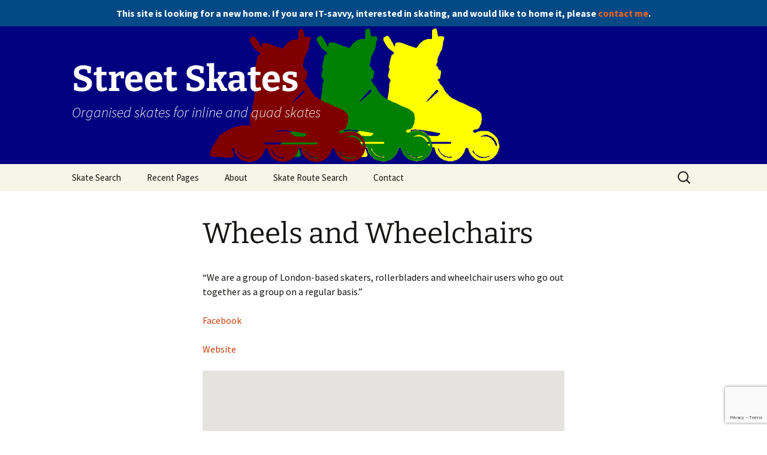

--- FILE ---
content_type: text/html; charset=utf-8
request_url: https://www.google.com/recaptcha/api2/anchor?ar=1&k=6LcXa9sUAAAAAIufQzjgnhbJBJfLm6Za1FV6Bx7D&co=aHR0cHM6Ly9zdHJlZXRza2F0ZXMub3JnOjQ0Mw..&hl=en&v=PoyoqOPhxBO7pBk68S4YbpHZ&size=invisible&anchor-ms=20000&execute-ms=30000&cb=xfxsa3wdntra
body_size: 48776
content:
<!DOCTYPE HTML><html dir="ltr" lang="en"><head><meta http-equiv="Content-Type" content="text/html; charset=UTF-8">
<meta http-equiv="X-UA-Compatible" content="IE=edge">
<title>reCAPTCHA</title>
<style type="text/css">
/* cyrillic-ext */
@font-face {
  font-family: 'Roboto';
  font-style: normal;
  font-weight: 400;
  font-stretch: 100%;
  src: url(//fonts.gstatic.com/s/roboto/v48/KFO7CnqEu92Fr1ME7kSn66aGLdTylUAMa3GUBHMdazTgWw.woff2) format('woff2');
  unicode-range: U+0460-052F, U+1C80-1C8A, U+20B4, U+2DE0-2DFF, U+A640-A69F, U+FE2E-FE2F;
}
/* cyrillic */
@font-face {
  font-family: 'Roboto';
  font-style: normal;
  font-weight: 400;
  font-stretch: 100%;
  src: url(//fonts.gstatic.com/s/roboto/v48/KFO7CnqEu92Fr1ME7kSn66aGLdTylUAMa3iUBHMdazTgWw.woff2) format('woff2');
  unicode-range: U+0301, U+0400-045F, U+0490-0491, U+04B0-04B1, U+2116;
}
/* greek-ext */
@font-face {
  font-family: 'Roboto';
  font-style: normal;
  font-weight: 400;
  font-stretch: 100%;
  src: url(//fonts.gstatic.com/s/roboto/v48/KFO7CnqEu92Fr1ME7kSn66aGLdTylUAMa3CUBHMdazTgWw.woff2) format('woff2');
  unicode-range: U+1F00-1FFF;
}
/* greek */
@font-face {
  font-family: 'Roboto';
  font-style: normal;
  font-weight: 400;
  font-stretch: 100%;
  src: url(//fonts.gstatic.com/s/roboto/v48/KFO7CnqEu92Fr1ME7kSn66aGLdTylUAMa3-UBHMdazTgWw.woff2) format('woff2');
  unicode-range: U+0370-0377, U+037A-037F, U+0384-038A, U+038C, U+038E-03A1, U+03A3-03FF;
}
/* math */
@font-face {
  font-family: 'Roboto';
  font-style: normal;
  font-weight: 400;
  font-stretch: 100%;
  src: url(//fonts.gstatic.com/s/roboto/v48/KFO7CnqEu92Fr1ME7kSn66aGLdTylUAMawCUBHMdazTgWw.woff2) format('woff2');
  unicode-range: U+0302-0303, U+0305, U+0307-0308, U+0310, U+0312, U+0315, U+031A, U+0326-0327, U+032C, U+032F-0330, U+0332-0333, U+0338, U+033A, U+0346, U+034D, U+0391-03A1, U+03A3-03A9, U+03B1-03C9, U+03D1, U+03D5-03D6, U+03F0-03F1, U+03F4-03F5, U+2016-2017, U+2034-2038, U+203C, U+2040, U+2043, U+2047, U+2050, U+2057, U+205F, U+2070-2071, U+2074-208E, U+2090-209C, U+20D0-20DC, U+20E1, U+20E5-20EF, U+2100-2112, U+2114-2115, U+2117-2121, U+2123-214F, U+2190, U+2192, U+2194-21AE, U+21B0-21E5, U+21F1-21F2, U+21F4-2211, U+2213-2214, U+2216-22FF, U+2308-230B, U+2310, U+2319, U+231C-2321, U+2336-237A, U+237C, U+2395, U+239B-23B7, U+23D0, U+23DC-23E1, U+2474-2475, U+25AF, U+25B3, U+25B7, U+25BD, U+25C1, U+25CA, U+25CC, U+25FB, U+266D-266F, U+27C0-27FF, U+2900-2AFF, U+2B0E-2B11, U+2B30-2B4C, U+2BFE, U+3030, U+FF5B, U+FF5D, U+1D400-1D7FF, U+1EE00-1EEFF;
}
/* symbols */
@font-face {
  font-family: 'Roboto';
  font-style: normal;
  font-weight: 400;
  font-stretch: 100%;
  src: url(//fonts.gstatic.com/s/roboto/v48/KFO7CnqEu92Fr1ME7kSn66aGLdTylUAMaxKUBHMdazTgWw.woff2) format('woff2');
  unicode-range: U+0001-000C, U+000E-001F, U+007F-009F, U+20DD-20E0, U+20E2-20E4, U+2150-218F, U+2190, U+2192, U+2194-2199, U+21AF, U+21E6-21F0, U+21F3, U+2218-2219, U+2299, U+22C4-22C6, U+2300-243F, U+2440-244A, U+2460-24FF, U+25A0-27BF, U+2800-28FF, U+2921-2922, U+2981, U+29BF, U+29EB, U+2B00-2BFF, U+4DC0-4DFF, U+FFF9-FFFB, U+10140-1018E, U+10190-1019C, U+101A0, U+101D0-101FD, U+102E0-102FB, U+10E60-10E7E, U+1D2C0-1D2D3, U+1D2E0-1D37F, U+1F000-1F0FF, U+1F100-1F1AD, U+1F1E6-1F1FF, U+1F30D-1F30F, U+1F315, U+1F31C, U+1F31E, U+1F320-1F32C, U+1F336, U+1F378, U+1F37D, U+1F382, U+1F393-1F39F, U+1F3A7-1F3A8, U+1F3AC-1F3AF, U+1F3C2, U+1F3C4-1F3C6, U+1F3CA-1F3CE, U+1F3D4-1F3E0, U+1F3ED, U+1F3F1-1F3F3, U+1F3F5-1F3F7, U+1F408, U+1F415, U+1F41F, U+1F426, U+1F43F, U+1F441-1F442, U+1F444, U+1F446-1F449, U+1F44C-1F44E, U+1F453, U+1F46A, U+1F47D, U+1F4A3, U+1F4B0, U+1F4B3, U+1F4B9, U+1F4BB, U+1F4BF, U+1F4C8-1F4CB, U+1F4D6, U+1F4DA, U+1F4DF, U+1F4E3-1F4E6, U+1F4EA-1F4ED, U+1F4F7, U+1F4F9-1F4FB, U+1F4FD-1F4FE, U+1F503, U+1F507-1F50B, U+1F50D, U+1F512-1F513, U+1F53E-1F54A, U+1F54F-1F5FA, U+1F610, U+1F650-1F67F, U+1F687, U+1F68D, U+1F691, U+1F694, U+1F698, U+1F6AD, U+1F6B2, U+1F6B9-1F6BA, U+1F6BC, U+1F6C6-1F6CF, U+1F6D3-1F6D7, U+1F6E0-1F6EA, U+1F6F0-1F6F3, U+1F6F7-1F6FC, U+1F700-1F7FF, U+1F800-1F80B, U+1F810-1F847, U+1F850-1F859, U+1F860-1F887, U+1F890-1F8AD, U+1F8B0-1F8BB, U+1F8C0-1F8C1, U+1F900-1F90B, U+1F93B, U+1F946, U+1F984, U+1F996, U+1F9E9, U+1FA00-1FA6F, U+1FA70-1FA7C, U+1FA80-1FA89, U+1FA8F-1FAC6, U+1FACE-1FADC, U+1FADF-1FAE9, U+1FAF0-1FAF8, U+1FB00-1FBFF;
}
/* vietnamese */
@font-face {
  font-family: 'Roboto';
  font-style: normal;
  font-weight: 400;
  font-stretch: 100%;
  src: url(//fonts.gstatic.com/s/roboto/v48/KFO7CnqEu92Fr1ME7kSn66aGLdTylUAMa3OUBHMdazTgWw.woff2) format('woff2');
  unicode-range: U+0102-0103, U+0110-0111, U+0128-0129, U+0168-0169, U+01A0-01A1, U+01AF-01B0, U+0300-0301, U+0303-0304, U+0308-0309, U+0323, U+0329, U+1EA0-1EF9, U+20AB;
}
/* latin-ext */
@font-face {
  font-family: 'Roboto';
  font-style: normal;
  font-weight: 400;
  font-stretch: 100%;
  src: url(//fonts.gstatic.com/s/roboto/v48/KFO7CnqEu92Fr1ME7kSn66aGLdTylUAMa3KUBHMdazTgWw.woff2) format('woff2');
  unicode-range: U+0100-02BA, U+02BD-02C5, U+02C7-02CC, U+02CE-02D7, U+02DD-02FF, U+0304, U+0308, U+0329, U+1D00-1DBF, U+1E00-1E9F, U+1EF2-1EFF, U+2020, U+20A0-20AB, U+20AD-20C0, U+2113, U+2C60-2C7F, U+A720-A7FF;
}
/* latin */
@font-face {
  font-family: 'Roboto';
  font-style: normal;
  font-weight: 400;
  font-stretch: 100%;
  src: url(//fonts.gstatic.com/s/roboto/v48/KFO7CnqEu92Fr1ME7kSn66aGLdTylUAMa3yUBHMdazQ.woff2) format('woff2');
  unicode-range: U+0000-00FF, U+0131, U+0152-0153, U+02BB-02BC, U+02C6, U+02DA, U+02DC, U+0304, U+0308, U+0329, U+2000-206F, U+20AC, U+2122, U+2191, U+2193, U+2212, U+2215, U+FEFF, U+FFFD;
}
/* cyrillic-ext */
@font-face {
  font-family: 'Roboto';
  font-style: normal;
  font-weight: 500;
  font-stretch: 100%;
  src: url(//fonts.gstatic.com/s/roboto/v48/KFO7CnqEu92Fr1ME7kSn66aGLdTylUAMa3GUBHMdazTgWw.woff2) format('woff2');
  unicode-range: U+0460-052F, U+1C80-1C8A, U+20B4, U+2DE0-2DFF, U+A640-A69F, U+FE2E-FE2F;
}
/* cyrillic */
@font-face {
  font-family: 'Roboto';
  font-style: normal;
  font-weight: 500;
  font-stretch: 100%;
  src: url(//fonts.gstatic.com/s/roboto/v48/KFO7CnqEu92Fr1ME7kSn66aGLdTylUAMa3iUBHMdazTgWw.woff2) format('woff2');
  unicode-range: U+0301, U+0400-045F, U+0490-0491, U+04B0-04B1, U+2116;
}
/* greek-ext */
@font-face {
  font-family: 'Roboto';
  font-style: normal;
  font-weight: 500;
  font-stretch: 100%;
  src: url(//fonts.gstatic.com/s/roboto/v48/KFO7CnqEu92Fr1ME7kSn66aGLdTylUAMa3CUBHMdazTgWw.woff2) format('woff2');
  unicode-range: U+1F00-1FFF;
}
/* greek */
@font-face {
  font-family: 'Roboto';
  font-style: normal;
  font-weight: 500;
  font-stretch: 100%;
  src: url(//fonts.gstatic.com/s/roboto/v48/KFO7CnqEu92Fr1ME7kSn66aGLdTylUAMa3-UBHMdazTgWw.woff2) format('woff2');
  unicode-range: U+0370-0377, U+037A-037F, U+0384-038A, U+038C, U+038E-03A1, U+03A3-03FF;
}
/* math */
@font-face {
  font-family: 'Roboto';
  font-style: normal;
  font-weight: 500;
  font-stretch: 100%;
  src: url(//fonts.gstatic.com/s/roboto/v48/KFO7CnqEu92Fr1ME7kSn66aGLdTylUAMawCUBHMdazTgWw.woff2) format('woff2');
  unicode-range: U+0302-0303, U+0305, U+0307-0308, U+0310, U+0312, U+0315, U+031A, U+0326-0327, U+032C, U+032F-0330, U+0332-0333, U+0338, U+033A, U+0346, U+034D, U+0391-03A1, U+03A3-03A9, U+03B1-03C9, U+03D1, U+03D5-03D6, U+03F0-03F1, U+03F4-03F5, U+2016-2017, U+2034-2038, U+203C, U+2040, U+2043, U+2047, U+2050, U+2057, U+205F, U+2070-2071, U+2074-208E, U+2090-209C, U+20D0-20DC, U+20E1, U+20E5-20EF, U+2100-2112, U+2114-2115, U+2117-2121, U+2123-214F, U+2190, U+2192, U+2194-21AE, U+21B0-21E5, U+21F1-21F2, U+21F4-2211, U+2213-2214, U+2216-22FF, U+2308-230B, U+2310, U+2319, U+231C-2321, U+2336-237A, U+237C, U+2395, U+239B-23B7, U+23D0, U+23DC-23E1, U+2474-2475, U+25AF, U+25B3, U+25B7, U+25BD, U+25C1, U+25CA, U+25CC, U+25FB, U+266D-266F, U+27C0-27FF, U+2900-2AFF, U+2B0E-2B11, U+2B30-2B4C, U+2BFE, U+3030, U+FF5B, U+FF5D, U+1D400-1D7FF, U+1EE00-1EEFF;
}
/* symbols */
@font-face {
  font-family: 'Roboto';
  font-style: normal;
  font-weight: 500;
  font-stretch: 100%;
  src: url(//fonts.gstatic.com/s/roboto/v48/KFO7CnqEu92Fr1ME7kSn66aGLdTylUAMaxKUBHMdazTgWw.woff2) format('woff2');
  unicode-range: U+0001-000C, U+000E-001F, U+007F-009F, U+20DD-20E0, U+20E2-20E4, U+2150-218F, U+2190, U+2192, U+2194-2199, U+21AF, U+21E6-21F0, U+21F3, U+2218-2219, U+2299, U+22C4-22C6, U+2300-243F, U+2440-244A, U+2460-24FF, U+25A0-27BF, U+2800-28FF, U+2921-2922, U+2981, U+29BF, U+29EB, U+2B00-2BFF, U+4DC0-4DFF, U+FFF9-FFFB, U+10140-1018E, U+10190-1019C, U+101A0, U+101D0-101FD, U+102E0-102FB, U+10E60-10E7E, U+1D2C0-1D2D3, U+1D2E0-1D37F, U+1F000-1F0FF, U+1F100-1F1AD, U+1F1E6-1F1FF, U+1F30D-1F30F, U+1F315, U+1F31C, U+1F31E, U+1F320-1F32C, U+1F336, U+1F378, U+1F37D, U+1F382, U+1F393-1F39F, U+1F3A7-1F3A8, U+1F3AC-1F3AF, U+1F3C2, U+1F3C4-1F3C6, U+1F3CA-1F3CE, U+1F3D4-1F3E0, U+1F3ED, U+1F3F1-1F3F3, U+1F3F5-1F3F7, U+1F408, U+1F415, U+1F41F, U+1F426, U+1F43F, U+1F441-1F442, U+1F444, U+1F446-1F449, U+1F44C-1F44E, U+1F453, U+1F46A, U+1F47D, U+1F4A3, U+1F4B0, U+1F4B3, U+1F4B9, U+1F4BB, U+1F4BF, U+1F4C8-1F4CB, U+1F4D6, U+1F4DA, U+1F4DF, U+1F4E3-1F4E6, U+1F4EA-1F4ED, U+1F4F7, U+1F4F9-1F4FB, U+1F4FD-1F4FE, U+1F503, U+1F507-1F50B, U+1F50D, U+1F512-1F513, U+1F53E-1F54A, U+1F54F-1F5FA, U+1F610, U+1F650-1F67F, U+1F687, U+1F68D, U+1F691, U+1F694, U+1F698, U+1F6AD, U+1F6B2, U+1F6B9-1F6BA, U+1F6BC, U+1F6C6-1F6CF, U+1F6D3-1F6D7, U+1F6E0-1F6EA, U+1F6F0-1F6F3, U+1F6F7-1F6FC, U+1F700-1F7FF, U+1F800-1F80B, U+1F810-1F847, U+1F850-1F859, U+1F860-1F887, U+1F890-1F8AD, U+1F8B0-1F8BB, U+1F8C0-1F8C1, U+1F900-1F90B, U+1F93B, U+1F946, U+1F984, U+1F996, U+1F9E9, U+1FA00-1FA6F, U+1FA70-1FA7C, U+1FA80-1FA89, U+1FA8F-1FAC6, U+1FACE-1FADC, U+1FADF-1FAE9, U+1FAF0-1FAF8, U+1FB00-1FBFF;
}
/* vietnamese */
@font-face {
  font-family: 'Roboto';
  font-style: normal;
  font-weight: 500;
  font-stretch: 100%;
  src: url(//fonts.gstatic.com/s/roboto/v48/KFO7CnqEu92Fr1ME7kSn66aGLdTylUAMa3OUBHMdazTgWw.woff2) format('woff2');
  unicode-range: U+0102-0103, U+0110-0111, U+0128-0129, U+0168-0169, U+01A0-01A1, U+01AF-01B0, U+0300-0301, U+0303-0304, U+0308-0309, U+0323, U+0329, U+1EA0-1EF9, U+20AB;
}
/* latin-ext */
@font-face {
  font-family: 'Roboto';
  font-style: normal;
  font-weight: 500;
  font-stretch: 100%;
  src: url(//fonts.gstatic.com/s/roboto/v48/KFO7CnqEu92Fr1ME7kSn66aGLdTylUAMa3KUBHMdazTgWw.woff2) format('woff2');
  unicode-range: U+0100-02BA, U+02BD-02C5, U+02C7-02CC, U+02CE-02D7, U+02DD-02FF, U+0304, U+0308, U+0329, U+1D00-1DBF, U+1E00-1E9F, U+1EF2-1EFF, U+2020, U+20A0-20AB, U+20AD-20C0, U+2113, U+2C60-2C7F, U+A720-A7FF;
}
/* latin */
@font-face {
  font-family: 'Roboto';
  font-style: normal;
  font-weight: 500;
  font-stretch: 100%;
  src: url(//fonts.gstatic.com/s/roboto/v48/KFO7CnqEu92Fr1ME7kSn66aGLdTylUAMa3yUBHMdazQ.woff2) format('woff2');
  unicode-range: U+0000-00FF, U+0131, U+0152-0153, U+02BB-02BC, U+02C6, U+02DA, U+02DC, U+0304, U+0308, U+0329, U+2000-206F, U+20AC, U+2122, U+2191, U+2193, U+2212, U+2215, U+FEFF, U+FFFD;
}
/* cyrillic-ext */
@font-face {
  font-family: 'Roboto';
  font-style: normal;
  font-weight: 900;
  font-stretch: 100%;
  src: url(//fonts.gstatic.com/s/roboto/v48/KFO7CnqEu92Fr1ME7kSn66aGLdTylUAMa3GUBHMdazTgWw.woff2) format('woff2');
  unicode-range: U+0460-052F, U+1C80-1C8A, U+20B4, U+2DE0-2DFF, U+A640-A69F, U+FE2E-FE2F;
}
/* cyrillic */
@font-face {
  font-family: 'Roboto';
  font-style: normal;
  font-weight: 900;
  font-stretch: 100%;
  src: url(//fonts.gstatic.com/s/roboto/v48/KFO7CnqEu92Fr1ME7kSn66aGLdTylUAMa3iUBHMdazTgWw.woff2) format('woff2');
  unicode-range: U+0301, U+0400-045F, U+0490-0491, U+04B0-04B1, U+2116;
}
/* greek-ext */
@font-face {
  font-family: 'Roboto';
  font-style: normal;
  font-weight: 900;
  font-stretch: 100%;
  src: url(//fonts.gstatic.com/s/roboto/v48/KFO7CnqEu92Fr1ME7kSn66aGLdTylUAMa3CUBHMdazTgWw.woff2) format('woff2');
  unicode-range: U+1F00-1FFF;
}
/* greek */
@font-face {
  font-family: 'Roboto';
  font-style: normal;
  font-weight: 900;
  font-stretch: 100%;
  src: url(//fonts.gstatic.com/s/roboto/v48/KFO7CnqEu92Fr1ME7kSn66aGLdTylUAMa3-UBHMdazTgWw.woff2) format('woff2');
  unicode-range: U+0370-0377, U+037A-037F, U+0384-038A, U+038C, U+038E-03A1, U+03A3-03FF;
}
/* math */
@font-face {
  font-family: 'Roboto';
  font-style: normal;
  font-weight: 900;
  font-stretch: 100%;
  src: url(//fonts.gstatic.com/s/roboto/v48/KFO7CnqEu92Fr1ME7kSn66aGLdTylUAMawCUBHMdazTgWw.woff2) format('woff2');
  unicode-range: U+0302-0303, U+0305, U+0307-0308, U+0310, U+0312, U+0315, U+031A, U+0326-0327, U+032C, U+032F-0330, U+0332-0333, U+0338, U+033A, U+0346, U+034D, U+0391-03A1, U+03A3-03A9, U+03B1-03C9, U+03D1, U+03D5-03D6, U+03F0-03F1, U+03F4-03F5, U+2016-2017, U+2034-2038, U+203C, U+2040, U+2043, U+2047, U+2050, U+2057, U+205F, U+2070-2071, U+2074-208E, U+2090-209C, U+20D0-20DC, U+20E1, U+20E5-20EF, U+2100-2112, U+2114-2115, U+2117-2121, U+2123-214F, U+2190, U+2192, U+2194-21AE, U+21B0-21E5, U+21F1-21F2, U+21F4-2211, U+2213-2214, U+2216-22FF, U+2308-230B, U+2310, U+2319, U+231C-2321, U+2336-237A, U+237C, U+2395, U+239B-23B7, U+23D0, U+23DC-23E1, U+2474-2475, U+25AF, U+25B3, U+25B7, U+25BD, U+25C1, U+25CA, U+25CC, U+25FB, U+266D-266F, U+27C0-27FF, U+2900-2AFF, U+2B0E-2B11, U+2B30-2B4C, U+2BFE, U+3030, U+FF5B, U+FF5D, U+1D400-1D7FF, U+1EE00-1EEFF;
}
/* symbols */
@font-face {
  font-family: 'Roboto';
  font-style: normal;
  font-weight: 900;
  font-stretch: 100%;
  src: url(//fonts.gstatic.com/s/roboto/v48/KFO7CnqEu92Fr1ME7kSn66aGLdTylUAMaxKUBHMdazTgWw.woff2) format('woff2');
  unicode-range: U+0001-000C, U+000E-001F, U+007F-009F, U+20DD-20E0, U+20E2-20E4, U+2150-218F, U+2190, U+2192, U+2194-2199, U+21AF, U+21E6-21F0, U+21F3, U+2218-2219, U+2299, U+22C4-22C6, U+2300-243F, U+2440-244A, U+2460-24FF, U+25A0-27BF, U+2800-28FF, U+2921-2922, U+2981, U+29BF, U+29EB, U+2B00-2BFF, U+4DC0-4DFF, U+FFF9-FFFB, U+10140-1018E, U+10190-1019C, U+101A0, U+101D0-101FD, U+102E0-102FB, U+10E60-10E7E, U+1D2C0-1D2D3, U+1D2E0-1D37F, U+1F000-1F0FF, U+1F100-1F1AD, U+1F1E6-1F1FF, U+1F30D-1F30F, U+1F315, U+1F31C, U+1F31E, U+1F320-1F32C, U+1F336, U+1F378, U+1F37D, U+1F382, U+1F393-1F39F, U+1F3A7-1F3A8, U+1F3AC-1F3AF, U+1F3C2, U+1F3C4-1F3C6, U+1F3CA-1F3CE, U+1F3D4-1F3E0, U+1F3ED, U+1F3F1-1F3F3, U+1F3F5-1F3F7, U+1F408, U+1F415, U+1F41F, U+1F426, U+1F43F, U+1F441-1F442, U+1F444, U+1F446-1F449, U+1F44C-1F44E, U+1F453, U+1F46A, U+1F47D, U+1F4A3, U+1F4B0, U+1F4B3, U+1F4B9, U+1F4BB, U+1F4BF, U+1F4C8-1F4CB, U+1F4D6, U+1F4DA, U+1F4DF, U+1F4E3-1F4E6, U+1F4EA-1F4ED, U+1F4F7, U+1F4F9-1F4FB, U+1F4FD-1F4FE, U+1F503, U+1F507-1F50B, U+1F50D, U+1F512-1F513, U+1F53E-1F54A, U+1F54F-1F5FA, U+1F610, U+1F650-1F67F, U+1F687, U+1F68D, U+1F691, U+1F694, U+1F698, U+1F6AD, U+1F6B2, U+1F6B9-1F6BA, U+1F6BC, U+1F6C6-1F6CF, U+1F6D3-1F6D7, U+1F6E0-1F6EA, U+1F6F0-1F6F3, U+1F6F7-1F6FC, U+1F700-1F7FF, U+1F800-1F80B, U+1F810-1F847, U+1F850-1F859, U+1F860-1F887, U+1F890-1F8AD, U+1F8B0-1F8BB, U+1F8C0-1F8C1, U+1F900-1F90B, U+1F93B, U+1F946, U+1F984, U+1F996, U+1F9E9, U+1FA00-1FA6F, U+1FA70-1FA7C, U+1FA80-1FA89, U+1FA8F-1FAC6, U+1FACE-1FADC, U+1FADF-1FAE9, U+1FAF0-1FAF8, U+1FB00-1FBFF;
}
/* vietnamese */
@font-face {
  font-family: 'Roboto';
  font-style: normal;
  font-weight: 900;
  font-stretch: 100%;
  src: url(//fonts.gstatic.com/s/roboto/v48/KFO7CnqEu92Fr1ME7kSn66aGLdTylUAMa3OUBHMdazTgWw.woff2) format('woff2');
  unicode-range: U+0102-0103, U+0110-0111, U+0128-0129, U+0168-0169, U+01A0-01A1, U+01AF-01B0, U+0300-0301, U+0303-0304, U+0308-0309, U+0323, U+0329, U+1EA0-1EF9, U+20AB;
}
/* latin-ext */
@font-face {
  font-family: 'Roboto';
  font-style: normal;
  font-weight: 900;
  font-stretch: 100%;
  src: url(//fonts.gstatic.com/s/roboto/v48/KFO7CnqEu92Fr1ME7kSn66aGLdTylUAMa3KUBHMdazTgWw.woff2) format('woff2');
  unicode-range: U+0100-02BA, U+02BD-02C5, U+02C7-02CC, U+02CE-02D7, U+02DD-02FF, U+0304, U+0308, U+0329, U+1D00-1DBF, U+1E00-1E9F, U+1EF2-1EFF, U+2020, U+20A0-20AB, U+20AD-20C0, U+2113, U+2C60-2C7F, U+A720-A7FF;
}
/* latin */
@font-face {
  font-family: 'Roboto';
  font-style: normal;
  font-weight: 900;
  font-stretch: 100%;
  src: url(//fonts.gstatic.com/s/roboto/v48/KFO7CnqEu92Fr1ME7kSn66aGLdTylUAMa3yUBHMdazQ.woff2) format('woff2');
  unicode-range: U+0000-00FF, U+0131, U+0152-0153, U+02BB-02BC, U+02C6, U+02DA, U+02DC, U+0304, U+0308, U+0329, U+2000-206F, U+20AC, U+2122, U+2191, U+2193, U+2212, U+2215, U+FEFF, U+FFFD;
}

</style>
<link rel="stylesheet" type="text/css" href="https://www.gstatic.com/recaptcha/releases/PoyoqOPhxBO7pBk68S4YbpHZ/styles__ltr.css">
<script nonce="DzUOEcb_rRCUCd1gvO0_eg" type="text/javascript">window['__recaptcha_api'] = 'https://www.google.com/recaptcha/api2/';</script>
<script type="text/javascript" src="https://www.gstatic.com/recaptcha/releases/PoyoqOPhxBO7pBk68S4YbpHZ/recaptcha__en.js" nonce="DzUOEcb_rRCUCd1gvO0_eg">
      
    </script></head>
<body><div id="rc-anchor-alert" class="rc-anchor-alert"></div>
<input type="hidden" id="recaptcha-token" value="[base64]">
<script type="text/javascript" nonce="DzUOEcb_rRCUCd1gvO0_eg">
      recaptcha.anchor.Main.init("[\x22ainput\x22,[\x22bgdata\x22,\x22\x22,\[base64]/[base64]/[base64]/[base64]/[base64]/UltsKytdPUU6KEU8MjA0OD9SW2wrK109RT4+NnwxOTI6KChFJjY0NTEyKT09NTUyOTYmJk0rMTxjLmxlbmd0aCYmKGMuY2hhckNvZGVBdChNKzEpJjY0NTEyKT09NTYzMjA/[base64]/[base64]/[base64]/[base64]/[base64]/[base64]/[base64]\x22,\[base64]\\u003d\\u003d\x22,\x22wpDClcKeczU+wpzCkEHDpmg8wrvCr8KiwoMWFsKHw4d1GcKewqMmIMKbwrDCpMKsaMO0EMK+w5fCjUzDocKDw7oLXcOPOsKXfMOcw7nCrsOpCcOiYCLDvjQqw65Bw7LDmcORJcOoJMOzJsOaK2EYVSvCtwbCi8KiPS5Ow4w/w4fDhXRXKwLClRtodsO9P8Olw5nDmsOPwo3CpDLCpWrDmnRww5nCpgvChMOswo3Dlz/Dq8K1wpRIw6d/w5k6w7Q6Ew/CrBfDt1Mjw5HCoDBCC8OIwqsgwp5FGMKbw6zCocOiPsK9wo3Dkg3CmgvCtjbDlsKEKyUuwq9xWXIxwoTDono5CBvCk8K2K8KXNUDDvMOER8O8aMKmQ3jDvCXCrMOxZ0smUMOQc8KRwozDm3/Ds0wnwqrDhMORbcOhw53CvknDicODw4DDlMKALsONwrvDoRR1w5ByI8Kdw4nDmXdJWW3DiD93w6/CjsKARsO1w5zDosKqCMK0w4JhTMOhScKqIcK7M3wgwplDwrF+woRZwqPDhmRswqZRQWzChEwzwovDsMOUGSIlf3FRYyLDhMODwrPDoj5Uw5MgHy5JAnBMwqM9W34SIU0HGk/ChAB5w6nDpyPCncKrw53CglZ7LnIowpDDiHHCtMOrw6ZOw7xdw7XDssKwwoMvZyjCh8K3wqolwoRnwq7Cs8KGw4rDvUVXezZaw6xVH2AhVBbDj8Kuwrt5YXdGXmM/wq3CsU7Dt2zDvxrCuC/DkcKnXjozw7HDug1pw5XCi8OIKDXDm8OHSMKbwpJnT8Kyw7RFDDTDsH7DoHzDlEp+wqNhw7cWT8Kxw6kzwpBBIjlyw7XCpgnDuEU/[base64]/DgVPCq8K3eE8/GAbDgsKtF8OIwqfDrcKSZDzCjQXDsX1sw7LChsOXw5wXwrPCq37Dq3LDviVZR3UmE8KeacOPVsOnw4IewrEJIiDDrGcQw4dvB1bDisO9wpRkbMK3woc9WVtGwr9Fw4Y6RMO8fRjDvX8sfMO1BBAZV8Kawqgcw7/DuMOCWwzDixzDkSnChcO5Mz7ChMOuw6vDj2/CnsOjwpXDiwtYw7jCrMOmMSpywqI8w58rHR/DnlxLMcO8wrh8wp/DgD91woN7acORQMKnwpLCkcKRwrTCg2sswpJBwrvCgMOFwpzDrW7DocOMCMKlwp7CsTJCAGciHinCmcK1wolgw6pEwqEDCMKdLMKXwqLDuAXCqSwRw7xkL3/DqcKCw7MbXWxMDsK0wr0Xf8OzYGJTw5U0wrhVXgvClcOJw6zCmcOAHy5yw4TDgcK4woLDrzTDmkHDoHHClMOLw6x3w7sRw5fDkz3CrBBewpQHZhLDpsKDJ0HDsMKOCjHCmsOmdcKucTzDvsKSw4/[base64]/fsOUwo/CmsKFwq3Cqx56woEhW8OAwqlAw7VcwpzDgsOJG33CuWLCq3t9wrIxPcO3wo3DrMKSdcOPw4LCkMKYwqpSMg7CisKFwqPCgMOlVwrDjXVLwqTDmHYaw5vCgFvCqVlRfnpYTsKUCG9SbHrCskvCmcOAwoLCs8KJI3/CnVPCsD88TDTCrcOTw654w55ewqtHwoN1YDvChXnDk8OYfMO+PsK/SWY+wr/[base64]/CsQd/[base64]/DgsOkwpczw7cRw5ofwojDqcK/c8O2OsOtwo5dwoPCtFTCtsOzN2xcYMOvMcK+eGx4fkvCucOpAsKJw7UpFMK+wqtMwop6wppDXcKMwqrCvMO/woAdHMKhRsOKQz/Dr8KGw5zDvcK0wrHChnJrO8KRwpfCnkgaw7rDisOOC8ONw4bClMOjWVhxw7rCtzM3wp7ChsKRUFceDMOlZhLCpMKCwrXDuR8HE8KVFF3DpsKzbCcHQ8O7f2ZDw7fCoUgPw4MxC3LDjMOpw7nDlsOrw53Dk8OMWcO8w4nCssKyTMOsw7/DscKGwqjDrFgeCMOHwpLDncO6w4Y4CiUGacOaw4zDlAZqw7V/w77DsGp6wqDDvXHCmMKlwqTDp8OBwobCssKAfMOOEMKyUMOaw4gOwrxGw5dew5TCvMO2w48BW8KmemrCvCzCvjDDnMKmwrPCgVrClcKpexVxJAbCpBXDgMOIWMKLSSDDpsKbK0N2RcOUbQXDt8KRbsKGw61ZSj8uw4XDs8O2wqbDowUywo/[base64]/CoMOuw55Ow6x1QMO3wpZSwo7DiiJuJ8O7w5bCuiF+wrnCp8OaRgdCwr5Dwr7CusK3woofOcKNwoISwr/[base64]/w60cw7bCmsOUwps/BcKAw6crw6PCiwkJKAs2w5bDiWQBw73CicKlAMOnwpBIJMOXccOHwo5Rw6HCpcO6wp3CkEHDkAXDsizDsQ/CgsKYCUjDtMOkw61vfUnDiT/ChX/DqDnDlFwewqXCvMOjK1AewoQ/w5TDlsOuwpo6CsO+fMKGw50Bw5tIRMO+w4/Ct8O3w4JtZsO2BTbCnD/Dq8K6B1HCjhx6GsObwq0pw7jCp8OYFgPCpAslA8KUDsKHCUESwqUjOMO8IcORVcO5wrJuwqpTdcOLwo4pIBB4wqcrSsKMwqgTw6Epw47DtEROJcOgwoAcw6YIw6DCjcKswoTDhcORfcKUAUYewrA+aMOwworDsC/CoMKew4PCv8KxN1zDpDTCpcO1d8OJewhEA0dKw6DDhsOPw5U/wqNcw7BEw6hkA2R/ETQywq/CuDZJJsOuw73CvsKGUHjCtMKOXxUsw6Z0ccOMwrjDvMKjw7tPKT4KwpZDJsKEMynDqsKnwqETw4nDusOXDcKaEsOBZ8KPXMKLw7nCoMOLwoLCmHDChcOjV8KUwot7BSzDtkTCp8Khw5nCq8K0woHDlkTCkcKrwoJzT8K/[base64]/CpDgLHMKoaUh1w7vDlwnCv8Kqw5URwqHDucOKM2RyZMOHwrDDlcK0OsO4w7Bkw4Z2w6hDKMOjw7DCgcOKwpfCvcOuwqcoLcOuMVbCtStqw6AJw5dRGcKudjxdNgTCrsKzczEIFmlzw7MLworCvmTChUo6w7FiCcOpGcOIw4J+EMKBCHlEwqDClMKcK8OLwp/Cuj5/GcKNwrHCj8KrbXXDsMO0A8KDw5XCjcKHe8ODTMO0w5nDsywww6QmwpvDmHp/aMKXZChKw5bDqTXCt8O4JsOebcOpwozCuMO3bMO0wr7DmsK3wqd1VHURwrvCisK9w4dwQMO9LMKZwphaecKWw6FXw6bCscOPfsOXwqrDsMKWJEXDrBLDlcKOw57Cs8KLd3ckLMOLZsO8wrkEwrw/FkglCTZqwoPCh1PCosKCfgnDuVLCmlUQe3rDvSUUC8KFUsO2H2LCrwvDvcKjwq5hwpYlPzLDosKdw4sHAlTCqiLCq3NlFMOiw4DDhzJ+w7rCocOkPVA7w6PCi8OjUVPCj38Qw4JeccKXRMKdw5DDg0fDmsKEwp/Cj8OlwpdZdsOwwrDCtyo2w4fDr8KDUCrDmTg9AmbCsHXDucOOw5tFLB7DpjfDrMKHwrADwpzDjFDDpg4uwpfCrA/[base64]/WHbDrMKEw43CkEkQRMODIsONwqrDgsOXMcOQw5ALJ8ODwpkUwp8PwpHCqcKpMsKTwrzDrcKdAMONw73Dl8OWw6LCqW/DmyU5wq9CA8OcwqjCmsKIP8KNw4fDjcOiPgc+w6fDgsO3IsKBRcKnwpUgYsOhOMKww5lDcMKfXCNfwpbCr8O8LjZ8IcKGwqbDlktYewjCpMOsRMOuUl1RUyzDpMO0WhdrPUgTLsOgAmfDmMOKasKzCsOOwrDCvsOIKhTCgE4ww4nDr8O9wqrDk8OrRBDDr3/DkcOAwoU6QgvCrMOSw7DCgMK/LMKTw4I9OlTCvltlFRDDi8OsHgHDhnrDkgF8wpl+QCXCnA02w5bDljYpwqbCuMOKw5TDjjbCj8KBwo1uwoXDksO3w644w5Nqwr7CgQ/ClcOlYlIzdsK7HCoDHcKJwoTCsMOywo7CpMKWw4vDmcKpd1zCpMOewpnCpMKtDEkAwoVLNiAAZsOZNMKdZcK/[base64]/bMKwSGhXwrvDkcOOw6XCssOZw7dDw5JONMKbwp/[base64]/[base64]/Ck0vCv8OTM8OYXDwXJMKaacORbkbDik/DusK5WjXDoMKYwoPCoyQCc8OjZcONw6EIY8KQw5/CpAh1w6LCs8OYMwPDq0/CocKBw63CjRjDgHJ/XMK6Dn3Dr1zCqMKJw74mecKWdDo7RcKtw7LClzTDnMKxBsOdw4nDvMKBwoF5ZTLCqGDDrC4Hwr8FwrHDjcKow7DCu8K+w6bDqQd2YsKReE0xQ0rDvVopwpvDo3XCi0/ChMO1wpNsw4AdMcKZdMKYY8Kjw7E4WR7DjMKaw4RVWcKgYB/CscK9wonDvcOqdDHCuTsjQ8Kmw6XCulLConbDmTTCr8KHLsOZw7liAMO0aA9eHsOVw6/Cs8KowrBzWV3DkcOww5XClzvDlFnDoAI4NcOcQMOAwpDClMOjwrLDkSvDksKzRMKADmnDscK8wo8KHSbDp0PDs8KXYVYpw6p/wrpfw5VFwrPCvcKrVsOBw5XDkMOLZCkxwpAEw74qbcOSWCtrwoxewozCu8OOeCdZLsOGwqzCqMOJwo7CrRE9JcOLBcKaAB8Ufl7CrVY2w7DDl8Oxwp3DksKmw5/ChsK/wpVowoPDiRsswrl+EBhKZMKMw4jDnwLDmAfCtw9cw67Ci8OaIkXCpSxUe0/CsFzCllUmwqkyw5rDpcKpwpnDql/DtMKNw7zCuMOSwoZQc8OeGcO9VBtaKlouXMKgw4VSwrVQwqI0w4Ifw69Pw7IKw6/[base64]/CkF85wozDqxLCmXxlwqHDmcKcTxHDq3bChcOlBmPDlnHCmcOJEsO0QcO0w7HDt8KCw4UVw6/CgcOrXhzDqAbCu2/Ctl1Hw4bCgW4YT3I6CMOMY8KEw5TDssKCGsOtwpIYGcKuwr/[base64]/CmwLCtsOLwoHCqwVSw4pbwqvCucKBw4PDjjzDqDA9wpPCicKRw5lGwrnDgisMwpTDiXIXHsOHb8Oiw4liwqo1w7LCisKJOx8Hwq8NwrfCi3PDvQ/DqlLDm08vw4Ffb8KdR3nCnzE0QFdWacKJwqzCmDdNw6/DmcO+w4jDhmEEPXkNwr/[base64]/CmA83B8KZNyQ+EQdHK8OPwqfDo8KTe8OYwprDhTrDmgHCriMdw7rCmRnDqEbDicORZFgLwqfDi0XDlD/CtsKIEjpzdcKkw7lULRLDlMKTw5jCmcKcasOrwoMWewM7fjfCpyXCrMOIOsK5Sk/ChEd8a8K5wrJsw5V9wqfDosOEwpTCgMKsHMOaZwzDusOFwpLClnhkwrEUU8Kow7t0c8OXNxTDnlXCuyQlKMK4M17DoMKqwpLCiyrDuzjCi8KIQXNpwqXCmgTCp3TCqW9QB8OXXsO4Lx3DscKkwp/DtcKBUg3Ch3IrC8OWSMOmwoRmw4LCq8O4KsKnwrHCjQDCmifCvHcTdsKsTCEKw5jChh5mH8OhwqvClH3DqH0jwqxywqUzImfCk2TDjGfDmw/[base64]/[base64]/[base64]/DisOuYQEaDGNKw4l5G3jDt8KCdsKZwpbDjV/Cu8K+wp/Dh8KtwpPDti7CmMKPT1LDm8Kmwq/[base64]/w5vDmsKldyjCjMOLPy3CuG4lccOiwo/DrcKow7oTFWN1cBDCgsOfwrsWdsKgAgjDsMK0dV3CrsOqw6dfZMKEWcKCUsKfPMK/[base64]/CnwrCiXRew7XDtsKxwodiwq9XPlPDp8O7wq7Dl8OQQsKbXcOhwpwSw6YuTVnDisK5wqnDlTUUTivCqcOuDcO3w59Vw7rDuhNtHsKJYMKzShDCm0BYTz3DjnvCvMOlw4QYMMOubMKtw5h8PMK6IcOvw4/[base64]/ClmrDuMOZwo7CgcOCw6XCt8KzR8KawqjDnSnDq1PDtjMlwrnCscO9QsKgCcKxHkdcwqYQwq9gVCfDmFNcw4PChAHCtWtawrrCnjPDiVhiw6DDgmcuw4wQw5bDiAPCrn4fw6XCmyBPKXV/XXfDkCU1P8K5YVfCg8K7dcOVwp96I8KeworClMOGwrTCmgrChlslMjo4AF8aw4zDsBN+UD3Cm3drwq7CicKiw6NpEcO5wqbDtF0pIcKyHwDCt3rChmM0wprCncK5aRRJw5/DhxjClsOoF8KAw7Eswr0ew7YDcMO/HcK6w4/DscKQEg92w5XDicKKw7kLbcO/[base64]/w6HChjbDqMKvCsK3NHPDu8Kdw47CnCvDpjYgw67ClSNLa2FUwq1wNsO0FMKbw4TCgCTCrWfCrcKPeMK4Gwh6FhJMw4vDs8KZw4rCgVlfASzDtBYBEMKZKTp9YETDq0LDsAg0woQGwpYXWsK7wpRrw6s6w65rasOjDnQ/QlbCp0nCljIvdwYlGTLCusKvw78Zw6XDpcOrwoxXwofCtcOOMi88wozCqwnCt1xsacOLUsKswp3CjsORwpTDrcKhdVnCm8ONPlPCvWBHZXJNwoREwo4mw4PCnMKnwqXCk8KkwqckERnDnUlUw6/ChcKbWTduw6F5w6xew57CvsKOw6nCt8OSZjRXwp4awolmTy/CicKgw64rwohAwp9wcjrDjMKWICUEJC3DssKzDMOhwrLDoMOEd8Kkw6INIMKswoBIwrPCo8KYeX9fwo8Gw7Ncwps/[base64]/CpX1FwqEUw4Z/EsKjJxEqSMOpLEvDskdzw7QUw5DDoMONQ8OGIMO+wrktw7PCj8K7fcKgTMKFZcKcGX0OwqfCp8KFCwXCjkDDu8KfaF4bbzMbHgfCr8ONO8Ojw7teHsK1w65jAGDCmgHCqDTCr1DCqMO2Sj/CocKYA8KqwrwBb8KjfU7CnMKSa30HV8KKAwJWwpJmdMKWUAHDtMOOw7fCgTNaBcKIRT1gwqszw63Dl8OeUcKCA8Olwr1iw4/DiMKTw5bDk0c3OcKuwrpowrfDimUKw4zDhBnCv8KEwoExwo7DmxLCrA1gw5h/ScKtw6zCvxPDk8K7wpbCqcOXw6hOJsOBwpA5NMKEV8KlasKmwqDDkwpHw7JISmoHLmASYT3CgMK/[base64]/fsOvwqfDgWzDvcODEEpaw7t/WGBZw77Cj8Ogw6IBwoYGw6FjwrvDshMbKFDCjGsJRMK7IsKQwrDDiAbCmw/ChSoXUMK0wqVWCCXCscOFwpzCnRjCssOew5PDkXpzHwXDmjfDtMKSwpB0w6TClHdRwpLDpXYcw4fDo2QaPcKWa8KoLsKUwrBMw7XDosO7aGTDlTnDnDXCnWzDslvDskrCkCXClMKTNcKiO8KqHsKnfHbCv2Bhwp7CpmQOFl0caijDjG3CpDHCj8KNDmI2wrR/[base64]/[base64]/DgMKQwqpgwrRGwqtxdMOPw7Iowq/Csjp0G0zDkMOlw4A+QRYbw4fDigzClMKZw7UBw5LDkmjDtS9jTUvDt3HDnGUrFG7DrTHCjMKxwo7Ch8Ktw4EWSMOod8O7w5fClwTCjVLChAjDvRfDglfDrsO2w6NPwqdBw5MtRwnCjcOuwp3DlcOgw4/DoX7DicKjwqQVMCc6wod4w54zVUfCosOyw7kSw4VTHi/CusKOT8K9TFwHwqJ3HFXCgsKtwpXDucONZivChiHCiMOwdMKhD8KCw4nDhMK9BFlQwp3DvcKREsK/PjXCpVTCucONw4QtHGnDjCHCjsOpw4jDs2ENV8Kcw6wsw6UHwpM0IDAJOFQ2wp/DqF0kBcKTwrJpwp9kwpDCmsKfw4zDrlEAwosvw544Mn91wp0BwpJcwonCsBEnw7rCqMOiw5Z+cMOpAcONwoIywrnCoQPDtMO8w7zDv8K/[base64]/DgAvCkMKUKMKoAMKcw50bw7XClCsoecKSw6sfwpxswpUAw61Sw6gKwqfDiMKDYlzDrnt/TRXCrlDClx01XRIEwpByw6/Dk8ODw64jcMKrOmtfJsOSScKICcK4wpg8w4pcZcOtKHtDwqPCl8O/wq/DtBV+e2PDjQQnJMKYbkTCn0XDgCTCpcK1SMOrw5HCgcKKbMOce2LCqsOuwr4/w4gpesK/wqvDjTjCq8KNbg1Pwqw0wr3CnTbCrj3CkR0qwpFqJzvCjcOiw6vDqsKxQ8OQwofCvSjDvCxvRATCkEgZa1gjw4PCocODd8Omw7ouwqrCp1PCgcKCF0TCnsKVwpbDg150wop5wrfClFXDosO3wq8ZwoIkJzrDrhTDiMKpwrA/[base64]/w5/[base64]/w5U0PMOWFDDChUNXwqgpZcOjJsKtwrw/w7LDr8Osc8O/L8OeBWYQw6zCjMKtSVhge8KUwqpywovDvCDDjV3DicKawpI2UgERQU0sw4x+w6U+w7Rrw49Od08LPWbCqSkhwqJNwoRwwrrCt8O3w67DswTDu8KiUh7Dui3Dh8K5woZiwq8wHznDgsKVOhpnYUZuABDCmFhmw4/Dg8OFfcO0bsK/ET4MwpgAwovDpsKPwpJ6TcKSwrFMS8Kew6FFw4xVf2Ahwo3CiMKowqjDp8KmYsOtwoogwrPDvMKtwpI6wp5DwqDDsFAKTz3Dj8KUAMO7w4VEasOIV8K3PjjDisOzblAhwp7DjMKiacK8MHbDgAvCtMKKS8KiPMOmfsOpwowmwq7DlkNSwq4lEsOcw7/Di8O/SCMvwpDCm8OlcsKIQkM+w4YyesOZwqdfAMK0KsKYwpEUw7jCiH0HZ8KbHcK/Em/DhMOXR8Oww6vCtANVayxfLBh1MC8ZwrnCiC9PNcOrw6nDpMKVw77DgsOOPcOSwqDDr8OuwoHDtA9kR8OUaQPCl8Oew5cVw5LDisOHFsK9TSjDtg7CnlRNw6LCtMKew7pQNlIqGsOpaEnCkcOSwoLDo2ZLQcOUCgjDhH1Jw4/CtsKZYTLDjlx4w5LCsCvClHNXCQvCpk8vFSc3PcKGw43DuTXDj8KIbEw+wohfwp3CkWsIMcKTGD3Cp3c5w6TDrVw0HMKVwoPCuXsQQ3HCjcOBTXMaIQ/CnFcNwrxrw7ocRHd+w6cfAsOKSMKbGgdBFldywpHCoMKjYXnCuBcEUzPCgndkHsKtCMKbwpNvbgM1w6MCw4PDnQXCqMK/[base64]/CtwdXSBTCucOtbQYpw6Z2wqpYw7/DiQJTHsK1dWMTRXLCvcKXwpLDn3dowrsaMRZmMWd5woRXVQF8w4ULw64UXQ9ywrrDnMKhw5TCu8KawolLPsOFwo3CocKzNjXDtV/CiMOqGsKUesOMw4jDqsKnXFxwbFTDimkgDcODcMKdbEI8UW9PwoV8wrrCrMKjYzk3LMKbwqTDjcOLKcO8wrrCm8KmMn/Dol9Sw4kMPHBtw6dzw7LDg8KSDMK4DjwqbMKpw44bfgZmZHrDk8OkwpELw4DDoi3DrSkGUVd+wrpGwo7CqMOQwrg3w4/Cm07CoMOebMOcwqnDkMOuXUjCpRPDvsK3woIjcFAAw6QLw70sw4PDjCXDuXA6esO8LD8NwpvCgSnDg8K1dMO5JMOPNsKEw4/CocKWw7ZLOxdXwpDDncOUw6zCjMKAw7ojP8OMbcKCw68nwrLDnn3Ct8Kfw6rCqGXDhENRMg/DkMKyw54Sw4vDgGTCvcO6YcKFN8KTw6HDs8OBw5R7woLCkB/CmsKQw5rCpEDCnsOWKMONMMOGNRbCpsKiRsKxHGBKw7Bzw4HDmw7DtsOEw50TwpkEdy5/w6nDucOew5nDvMOPwoLDuMKDw6QdwrxrZcOTfsOxwq7Dr8K/w6vDssOXwpBJw7vCnnR6fjV2aMOow708w4XCsnXDiDLDpsOcw4/DuhXCpcOfwqZWw5/[base64]/CkWLDkV48wpg9ZMKlwp/DrsOEQRUMXcKAw77DrFUsXsKzw4bChVPDusOGw515K3NIw6DDilfDqMOlw4IKwrLDpcKUwqfDhmpcX1DDgcKJFsKBw4LCqsK+wqUtw5bCisKzMkfDu8KtehXCr8K9aDHCgyjCr8O8XxzCnzfDgcKOw6g/HcOzQsK8IMKmHCrDgMO/YcObN8OGbMK4wrXDjsKDWCxxw5nDjcObA0bCj8KCB8O5KMOtwo4/wqVyccKNw6/DhsOuYcOQAiLCnQPCnsOAwrYuwqdWw4xpw6/Cu0bDrUXCjzrDrBLDk8OQfcO7wozChsOMwpvDtMOxw7HDjUwKN8OEX2rDrCY6w5rClEFhw7h+F0XCpVHCskfCpcOlVcOsEMOZYMOiNj8GIy4Xwqh/OMKlw4nCnG0WwogKw6PDsMKyXsOGw6gTw63CgE7CsiRADy7DpBbCmz8swqo5w7gIFzjCmMOFw77CtsK4w7Eew47Di8OYw4FWwpcfEMOlOcKlSsK7RMOdwr7ClsKMw57ClMKxMkdgcnRwwoTDisKADlHDj2BJC8OcFcOgw7/Ci8KsLcObfMKZwpfDosKYwq/DvsOXYQZSw7kMwpAiKsKGDcOTP8OtwoJeHMKLLXHCs13Cg8KqwpAac1PDuTjCsMKdccKYcMOVDMOAw4tEBMKLTQEhWA/[base64]/CvHIiw5jCp3tcw67DrRolwr4gw6tCDmjCgMOAHcOow5IMw7PCt8K/w4TCgzbDi8K9TcOcw7fDmsKzBcOwwrDClzTDn8OAIATDgFw6J8OmwqLCvMO8Hk0gwrlGwoMtRXIxXcKSwoLCucK4wp3ClH/CiMOVw5hgBC7CvsKVaMKBwpzCmnsWwrzCo8KvwocnKsOYwpgPXMKMNSvCicK5JQjDo1/CiGjDvC7Dl8Odw6kkwqvDpXx1FDBww4vDmkLCoztXH1k0IsONXMKoQGjDocOqJWU7cD/ClmfDvMOxw4A7w4rCjsK9wqkZwqZrw4bCulvCrcKvTELCoALCn0Erw6bDqsK2w6R4a8KLw7TComAUw7PDp8K7w4IRw7/CsjhyacO0GhbDn8KNZ8OMw5o0wpkREkTCvMKdJzDCvXhnwrJtVsK2wpzCoH/CicKxw4cIw5fCrkcEw4AMwqzCpS/[base64]/DrsKIXcO8QgLCpGZEIXRsNHzDs2RHO1TDgMODIVIewpxvwqoSJ3M8HsO3wpLCjE/[base64]/Dj8OhwoPDh24OIcK8wrsPw4gwwpLDpMKuwqpGb8OACxMWwqM7w7/CrMKsXAQMPnkEw4l6w75YwqzCnTXCtcK+wo5yKcKgwrXDmHzDlh3CqcKMTAnCqEJPAG/Dh8K2cHQqRTnCosOFWh84bMOhwqUURcOcw4XDk0vDnVMjw7N0MW9Yw6QlAnPDj3DCkBbDgMOqwrfDgT05OwfCtFAsw7DCs8K3T0dOMGDDqBcJT8OywrrCnEPCtiPDkMOkwrzDl2/CiBLCgsOAw53DpMK4TsOjw7hpL2UYYG/Cj0bCqWtTw4vCusOMRiAjE8OfwrvCp0PCtzVzwrHDoTEjccKYGFTCgzTCo8OCLsObeBrDj8Ove8K/ZcKpw5LDiHwzGl3DmD4/wrhXw5rDiMKOTcOgMsKfGcKNw6rCk8Ouw4klw4Myw5nDnELCq0I/[base64]/DonpDD8Kkw4fDusKyWMOZw6HCncOaHMKMwpVHw7F8cBg7X8O3PsKXwptNwq0RwrJHHk1hKD/DhDPDncKFwo4/w6UvwrjDujtxf2jDj3Z+I8OWO3JGfMKQEcKkwqbCp8Orw5fCn30nUcOpwpXDrMOjRyjCpiQpwo/[base64]/DmScEEsOiw5HCjQTDvTxEwpsEw7HCtMKIw7ZoDy0tJMOqMsKBEcKPwqR+wrLDjcKow5sFUV0VMsOMHFMaZWUMwrbCiC/[base64]/w71Gw4c0UXTDvk/Dj3zCs8OLZ8Kcw7w1bkvDrMOCw7l1e0vCk8KMw7nDgjXChsOcw5bDnsOGWmVzXsKpBxXCvMObw54EPMKXw79Qwq8+w5vCssOfOzXCr8KTYjARWcOtw45sfHkxH3rDjUHCgG8kwo0pwrNlH1sQDsKtw5V+GzXDkirDhUlPw4l+WG/CnMKyfBPDvsK7YADCkcKHwoxtFnFfdTkYAwHCocOHw6DCoGTCjsO8YMO6wo9jwrIpVcOZwqB7wpPCmcKdP8K0w5RXwq9pb8K7JsOXw7EpcsKBJMOzwpF0wrIuCyxhQnl4dsKLwovDrQXCg0cTVE/DuMKHwpTDqMOtwp3DncKMKQYmw4gmJsOeC2TDmsK7w5h2w7XCucO+PcKRwqLCrTw5wpjCtMKrw4lBJTRJwrDDu8O4W0JtZETCj8ORwo7DoT1TCsK/wpPDicOmwrTCq8KndSjDsWjDvMO/[base64]/CtMKrL8KuCgMeXVvDgMKQR8OdMcKfNE1YORXDtMKobMKxw5vDjHHDjlZ3Ql7DiRQCZWMQw4/DpTrDjj/DkFrCgMK/[base64]/[base64]/Cjx3CoSvDtT0/wpIkAMOPwqrDocKpw6PDthDDmRYgEcKLeBoAw6fDm8KqbsOgw4J2w6BHw5TDjV7DhcOzHcOSe1ZSw7Rww4QNelwcwrV0w4nCnRw/w756fsOAwrPDisOlw5RJTMO8CyBRwpsNd8KLw5fDryjCr38/HRhJwqYPwqzDosKpw6HDhMKKw5zDs8K7ZcO3wp7Ds0Y4GsKxTsO7wpdfw5fCpsOud0DDjcOBDAnCuMODXcOpFwJHw7zCgCbDlUjDu8KXw7HDlcO/Vl16ZMOKw4hlA2YqwpjDsxk5MsKNw5nCkMOxR0PDhG9GTxjCtDjDkMKfwpbCmVHCgsKiw7nCkmrDk2HDhllwScKuET42B1/CkSpCSS1fwrHCtMKnBk1CKBvCsMOuw5wyLyEmfinChMOfwo/DgsKxw4bDqibDssOLw6HCu3ZgwojDs8OPwrfCisKAfVPDhsK+woBPw60bwrXDgMK/w7lKw7UiLh8bSMKrMnLDpzzDgsOTW8O9NMKvw5/DhcOtKMKrw7B+GMOoPxzCrAcXw6MmRsOAUcKpe2Uyw4ooOsKLP27DhMKLJBjDucKJFsOyCkfDn30vMnrClzDCgid1EMOXIlRZw7XCjFfDtcONw7MywqNuwp/DgsO5w4dedV7DpsOXwqHDkm3Dj8KdI8KAw7DDnxnCuW7DqsOGw47DmClVGMKGIhTCowHDgMOmw6vDoEk0RhfCk3/DmcK6KsOvw4nCoQbColrCiSZaw5HCrsK0CmzCmTspYwrDgMORV8KyEEbDozjDtMKZXMKrE8O3w6/[base64]/[base64]/wrgmFsOBwqNTJ3IEw5RZHsOMwoljwoQeJXIqw44EXSnCv8OrNQRwwr/[base64]/DqMKuXxbCjUVzwrLCi8KAw61yZ2LCvCQ5wrF+wqvDuntAMsObHTbDi8Kww5tNV1EtYMKTwrpWw7PCjcOzw6QJw5vDvXcuw7Zma8OGBcOdw4hVw5LChsOfwoDCjlEaeB7DplF7DcOPw7TCvkgjK8OBFMK8wr/DnWJZKRzDpcK1GBfCjjA+HMONw4rDncKVckHDu0DCkMKjMcO1BF/DoMObHcOswrTDmSZxwp7Co8OkZMKuRsOrwrjDowhzf0DDigPCrk5Xw4c9worCocKUW8OSfMKEwqkXFzVew7LCrMKgw7DDo8O+wrcAb0ZWW8KWdcOGwpVrSSFFwrNBw5nDlMOqw7oQwqDCtTlgwo3DuWdPw7nDpcKNIVDDn8O8wrpww7nCuxzDnmDCjsK2w45Mw4/[base64]/CvAbCnkIhwr7ClsOTHMOrFGHDgg1yw5ANwr7DocOScHrCjyZbCsOuw7PCqcO1esOYw5HCim/DvAwxWcKnfQFUAMKgTcKlw4gNw5YjwoTCucK4w4LCmTIYw4XChFxNYcOKwoA6IMKMPB0tecOuw7DDrsO3w7XCn3fCgcKWwqHDtlrCtGnDrULDtMKaIBbCuHbCnVLDkj9Jw65Gwpcsw6PCijU7w7vCt38LwqjDiBTCpRTCnDTCq8OBw4k9w5zCscKrUBPDu0fDjBldCn/DpsOawobDpMO/AcKFw5o6wp3DnA8Iw53CtlcEe8KWw6vCrcKIPsKEwr0ewozDnsOhbcKHwpnDszLCv8O/bmNOJyBfw6fChz7CosKxwoZ2w6/ClsKLwr/Cv8KQw6kJJGQUw4wMwqBdAgMGb8KEI3DCtwlZbMOxwo07w41twrzClwfCusK8EVPDscKTwrxqw4t7AsOqwoXDpWF/[base64]/[base64]/NcOFZV8Rw4rCt0AXwqgDwrsuwqbCtiLChcKuP8KJw7w/[base64]/DjGzDtQcLwpBwwo86Kwo7CMK2EsOOFMO9bcOjcsORwqrCnFLCisKzwrIJYsOLNcKMwrx5KsKQG8OLwrLDrz4Nwp8eEzbDosKJe8O1A8O/wrB1w5TChcOcYjVueMK8LcOpdMKsJAxmGsKaw7TDkFXDh8K/w6kiT8OiI1YNN8OTwrzDgsOAdMOQw6NFB8OXw4QvRG/DrhHDpMOvwqMyZ8KWw5NoFzpvw78aF8O1M8OTw4ceTsKnNQcvwpDCrMKFwr4pw63DuMKoQmvClWnCq0dXOcOMw4lwwrPCvX0bRmgTCH0uwqFZOl1+CsOTH38xPH/CosKzDsKQwrTCjcOYwo7DvgEsE8Kuwr7DnEIAMcKJwoB6SS/[base64]/DhsOZRC7Dr8K5w5xrw5DDocKzwr/[base64]/w4kfAlDDpyNMwojDrsKZBcO7wq1zTsKnwpDDp8OHw4TDnj3Dh8Krw4hPdSDDjcKVZsKwW8KkbyV5NDtiDivCgsK1wrTCuxzDgMKtwrdLe8OFwpZhP8KdQcKaI8OaIF7DjRPDr8K+Nn3DisKLMHEkWMKEBBRJacKnBj/DjMKcw6U2w5XCscKbwroawrIPwpPDik3DlmvCisKcY8KOIQvDlcOPL0jDq8K6CsKdw4AHw5FcKHABw6wOOSbCucOhw7HDp1FUwo5pYsKODcOxN8KEwrIOCFUvwqfDhcKIO8KSw5TCg8O/f2B+ZMKEw7nDksKZw5/CgcKjDWTCucOPwrXCgx3Dug/DoigdTQ3Dv8OOw4otXsK7w5pyL8OWWMOqw4wkU0PCjxfCjXfDiGfDjcOQCw/CgA8sw7XDnjPCvcOQN3tCw43Ct8OIw6I+w6dbBGlVaRl3ccKSw6BBw4Qvw7fDvw9xw68Aw65KwoYXwr7DkMK8DMOHFHJEJsKMwphMA8OXw6vDgcKJw4BfKcKew6RyKnwCUsOnWRbCg8KbwpVGw4Bxw43DpcOyIMKAaVvDu8OlwpMdLMO+fx5CFMKxHRUDNEIcb8K/Qw/DgyrCvVooT0HDsHMawpQhwpZzw67CssKNwo3Cv8KgfMK0NHLCsX/Dsx82BcKGXMKdYQQ8w4rCuAl2fMKIw5NJwr4GwqlawroGw5LCmsOZRMKVDsOZQVVEwqFAw71qwqfCj2x4RU/DrgJhAk4aw5p+GzsVwqViahLDtsKDMwQXL1UWw5LDhQAMXsK8w6UEw7jCisOwHyZQw43DihtRw7U0PnPCmkBOH8OZw4pHw6LCscOQdsOlCi/DhSxiwqnCnsKuQWZ1w67CpmkXw4rCvETDi8KywpkbDcKOwqdKZ8OPNAvDgzRTwodsw54IwrPCqhfDjcKUGE3CmCzDlzbChXTCjmhywoQXZwfCiTPCrno1CMK9wrTDr8KNN1nCuXx/w7vDj8OawqNGOF/DtsKtZsK/I8O0wrRAEAnChMKibx7DlMKDLn16YcOjw7HClRPCl8Ktw5PCvynCl0Uxw5TDn8KnV8KUw7rCl8Kjw7jCuBXDjVJYGsOMJzrCrHzDi31YCcKYKW0uw7RLJzZfIMKKw5TCs8Ond8KOworDlWI2wpJzwqzDmR/Dn8OuwqRKw5TDrVbDqEXDtGFhJ8OQA0HCgRfDkjHCv8O8w5oEw4rCpMOlJwvDvz18w5xDaMKaDkDDkzAlZmnDlMKqVQh4wqNkw7siwqspwq1IQsKkKMObw5sTwqYPJ8KWSsO+wpkJw4fDlnRDwq58w47DvMKAw6/Cg096w47CpcOoFcKdw6LCr8OMw6k7aRozGsOMS8OiKD4KwosBFcOtwq7DrAluBwPCucKLwq97acKbfETDssKbElpywqF1w4jDrhTCi1VuJRTCisKmOMKKwocOWwt+OTYgZsKKw4ZVNsOrEsKHWAxpw77DjcKmwqIeR1fCli/DvMKgKjoiWcO0MxDCjVnCmGBqbS45w7zCi8KgwpPCgV/Dv8OlwoAKPMKkw7/CunzClMKNTcK7w4RcNsKAwr/[base64]/[base64]/w7Nxw7TCqsKQwrp9wrgREA1TNMKnwrdCwoNLdFLCl8KlYxx6w5dMBUTCu8Oxw5xtUcKlwq7DiEVkwpR2w7XCiBDDtnk5wp/DnxFvXUA0My9dfcKlw7NQwqQsAMOHw6gyw5x2YAbDgcKtw4p9woFKEcOswp7Cgyw/w6PCpUvDgTpXG202w4IdR8KmMcOiw5oDwq4ZKMKjw5DCnWDCggDCosO4w4XDrcOZaFnDiyzCn39pwrVYwptzOBZ4wrXDqcKGe3dYecK6w5k1CCB7wrxlRz/CslhVXMKDwog2wrNEJMOlbcKsUABuw7fCnAJPBAk1VMONw4oEfcK3w63CvkMNwqTCgsOXw71zw5V9wr/Ci8Kjwr3CusOdEj3DncKRw5ZMw7lcw7Vdw6siPMKnb8OEwpEywpAdZQXDn2PDr8O9ZsOAMBldwoBLe8KjaFzDuRQ9G8OseMKzCMKXbcOFwp/DkcOdw7DDk8KBCMOWLsOBw43CrAcnwr7DnWrDosKpExbCinYEa8O2XsODw5TCoTsyO8KecMOBwotUVcOwUC4+XibDlCcIwoLDk8KWw6piwpwuO0N5Nz/[base64]\x22],null,[\x22conf\x22,null,\x226LcXa9sUAAAAAIufQzjgnhbJBJfLm6Za1FV6Bx7D\x22,0,null,null,null,0,[21,125,63,73,95,87,41,43,42,83,102,105,109,121],[1017145,304],0,null,null,null,null,0,null,0,null,700,1,null,0,\[base64]/76lBhnEnQkZnOKMAhmv8xEZ\x22,0,0,null,null,1,null,0,1,null,null,null,0],\x22https://streetskates.org:443\x22,null,[3,1,1],null,null,null,1,3600,[\x22https://www.google.com/intl/en/policies/privacy/\x22,\x22https://www.google.com/intl/en/policies/terms/\x22],\x227uH0UtZIO13NsP+KMbvXJXUgVelfz6lieYyjnnZ8WZk\\u003d\x22,1,0,null,1,1768989813174,0,0,[219,76,162,65],null,[108,206],\x22RC-GEa8TksvPXQ7cw\x22,null,null,null,null,null,\x220dAFcWeA6Z5zYdW-177WG8nqUaMYX8GsnO-6hfGGDo6ASMS5rk-TUedbOuv_ncGcBVuGh5UnCbOi214dj9ADcOfN6I2txWs5HHRw\x22,1769072613187]");
    </script></body></html>

--- FILE ---
content_type: text/css
request_url: https://streetskates.org/wp-content/themes/twentythirteen-child/style.css?ver=20250415
body_size: 261
content:
/*
Theme Name:   Twenty Thirteen Child
Theme URI:    http://streetskates.org/twentythirteen-child/
Author:       Neil Thompson
Author URI:   https://commtap.org/
Description:  Twenty Thirteen child theme.
Template:     twentythirteen
Version:      1.0.0
License:      GNU General Public License v2 or later
License URI:  http://www.gnu.org/licenses/gpl-2.0.html
Tags:         blog, one-column, two-columns, right-sidebar, custom-header, custom-menu, editor-style, featured-images, footer-widgets, microformats, post-formats, rtl-language-support, sticky-post, translation-ready, accessibility-ready
Text Domain:  twentythirteen-child
*/